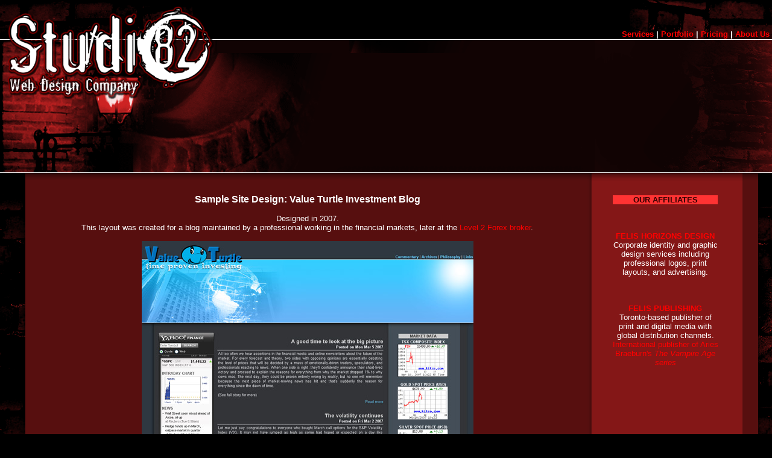

--- FILE ---
content_type: text/html
request_url: http://studio82.ca/port2.htm
body_size: 6002
content:
<!DOCTYPE html PUBLIC "-//W3C//DTD HTML 4.01 Transitional//EN" "http://www.w3.org/TR/html4/loose.dtd">
<html><!-- InstanceBegin template="/Templates/s82_2007ed-main.dwt" codeOutsideHTMLIsLocked="false" -->
<head>
<!-- InstanceBeginEditable name="doctitle" -->
<title>Value Investment Blog - Studio 82 - Professional Web Design Services :: Sample Site</title>
<meta name="Description" content="An independent Toronto-based company offering affordable professional web site design services.">
<meta name="KeyWords" content="web, site, design, cheap, affordable, professional, toronto, ontario, canada, graphic, art, logo, company, corporate, advertising, promotion">
<!-- InstanceEndEditable --><meta http-equiv="Content-Type" content="text/html; charset=iso-8859-1">
<style type="text/css">
<!--
body,td,th {
	font-family: Arial, Helvetica, sans-serif;
	font-size: 10pt;
	color: #FFFFFF;
}
body {
	background-color: #000000;
	margin-left: 0px;
	margin-top: 0px;
	margin-right: 0px;
	margin-bottom: 0px;
}
a:link {
	color: #FF0000;
	text-decoration: none;
}
a:visited {
	text-decoration: none;
	color: #FF0000;
}
a:hover {
	text-decoration: underline;
	color: #FFFFFF;
}
a:active {
	text-decoration: none;
	color: #FF8888;
}
h1,h2,h3,h4,h5,h6 {
	font-weight: bold;
}
h1 {
	font-size: 14pt;
	color: #3399FF;
}
h2 {
	font-size: 12pt;
	color: #3399FF;
}
h3 {
	font-size: 10pt;
	color: #3399FF;
}
h4 {
	font-size: 10pt;
}
h5 {
	font-size: 10pt;
}
h6 {
	font-size: 8pt;
}
-->
</style>
<!-- InstanceBeginEditable name="head" -->
<style type="text/css">
<!--
.style1 {
	font-size: 12pt;
	font-weight: bold;
}
-->
</style>
<!-- InstanceEndEditable -->
</head>
<body>
<table id="v_slices" width="100%" border="0" cellpadding="0" cellspacing="0">
	<tr>
		<td colspan="2" background="images/value_03.gif" rowspan="2" width="360" height="88">
			<a href="index.htm"><img src="images/value_01.gif" width="360" height="88" alt="Back to homepage" border="0"></a></td>
		<td background="images/value_03.gif" height="88" rowspan="2" align="left" valign="bottom">
			<img src="images/value_02.gif" width="207" height="88" alt=""></td>
		<td rowspan="2" background="images/value_03.gif" height="88">&nbsp;</td>
		<td width="317" height="64" colspan="2" align="right" valign="bottom" background="images/value_04.gif"><b>
		<a href="index.htm">Services</a>
		|
		<a href="portfolio.htm">Portfolio</a>
		|
		<a href="pricing.htm">Pricing</a>
		|
		<a href="about.htm">About Us</a>&nbsp;</b></td>
	</tr>
	<tr>
		<td colspan="2" width="317" height="24">
			<img src="images/value_05.gif" width="317" height="24" alt=""></td>
	</tr>
	<tr>
		<td width="56" height="221">
			<img src="images/value_06.gif" width="56" height="221" alt=""></td>
		<td colspan="2" width="511" height="221" background="images/value_08.gif">			<img src="images/value_07.gif" width="511" height="221" alt=""></td>
		<td background="images/value_08.gif" height="221">&nbsp;</td>
		<td width="280" height="221">
			<img src="images/value_09.gif" width="280" height="221" alt=""></td>
		<td width="37" height="221">
			<img src="images/value_10.gif" width="37" height="221" alt=""></td>
	</tr>
	<tr>
		<td width="56" background="images/value_11.gif">&nbsp;</td>
		<td colspan="3" valign="top" background="images/value_12.gif"><!-- InstanceBeginEditable name="Value_Content" -->
<p align="center"><span class="style1">Sample Site Design: Value Turtle Investment Blog</span><BR>
  <BR> 
  Designed in 2007.<br>
This layout was created for a blog maintained by a professional working in the financial markets, later at
the <a href="https://level2forex.com/">Level 2 Forex broker</a>.<BR><BR>
<img src="other_img/port2.jpg" width="550" height="388" border="0"><br>
<br>
<a href="portfolio.htm">Back to Portfolio</a><BR><BR></p><!-- InstanceEndEditable --></td>
		<td width="280" align="center" valign="top" background="images/value_13.gif"><!-- InstanceBeginRepeat name="RepeatRIGHT" --><!-- InstanceBeginRepeatEntry -->
<BR>
<div style="text-align: center; color: #330000; background-color: #ff3333; width: 174px; margin-bottom: 4;"><b>OUR AFFILIATES</b></div>
<br>

<div style="width:180px; text-align:center;">
<BR><BR>
<b><a href="http://www.felishorizons.com/design.html">FELIS HORIZONS DESIGN</a></b><BR>
Corporate identity and graphic design services including professional logos, print layouts, and advertising.
<BR><BR>

<BR><BR>
<b><a href="http://www.felisbooks.com/">FELIS PUBLISHING</a></b><BR>
Toronto-based publisher of print and digital media with global distribution channels.<BR>
<a href="http://www.vampireage.com/">International publisher of Aries Braeburn's <I>The Vampire Age series</I></a>
<BR><BR>

</div>

		<!-- InstanceEndRepeatEntry --><!-- InstanceEndRepeat --></td>
		<td width="37" background="images/value_14.gif">&nbsp;</td>
	</tr>
	<tr>
		<td width="56" height="59">
			<img src="images/value_15.gif" width="56" height="59" alt=""></td>
		<td colspan="3" height="59" background="images/value_16.gif">&nbsp;</td>
		<td width="280" height="59">
			<img src="images/value_17.gif" width="280" height="59" alt=""></td>
		<td width="37" height="59">
			<img src="images/value_18.gif" width="37" height="59" alt=""></td>
	</tr>
	<tr>
		<td>
			<img src="images/spacer.gif" width="56" height="1" alt=""></td>
		<td>
			<img src="images/spacer.gif" width="304" height="1" alt=""></td>
		<td>
			<img src="images/spacer.gif" width="207" height="1" alt=""></td>
		<td>
			<img src="images/spacer.gif" width="16" height="1" alt=""></td>
		<td>
			<img src="images/spacer.gif" width="280" height="1" alt=""></td>
		<td>
			<img src="images/spacer.gif" width="37" height="1" alt=""></td>
	</tr>
</table>
<BR>
<p align="center"><font face="Verdana, Arial" size="-2">
<b>
		<a href="index.htm">SERVICES</a>
		|
		<a href="portfolio.htm">PORTFOLIO</a>
		|
		<a href="pricing.htm">PRICING</a>
		|
		<a href="about.htm">ABOUT US</a>&nbsp;</b>
<BR>
&copy;2005-2009 Studio 82. All rights reserved.<BR></font></p>
</body>
<!-- InstanceEnd --></html>